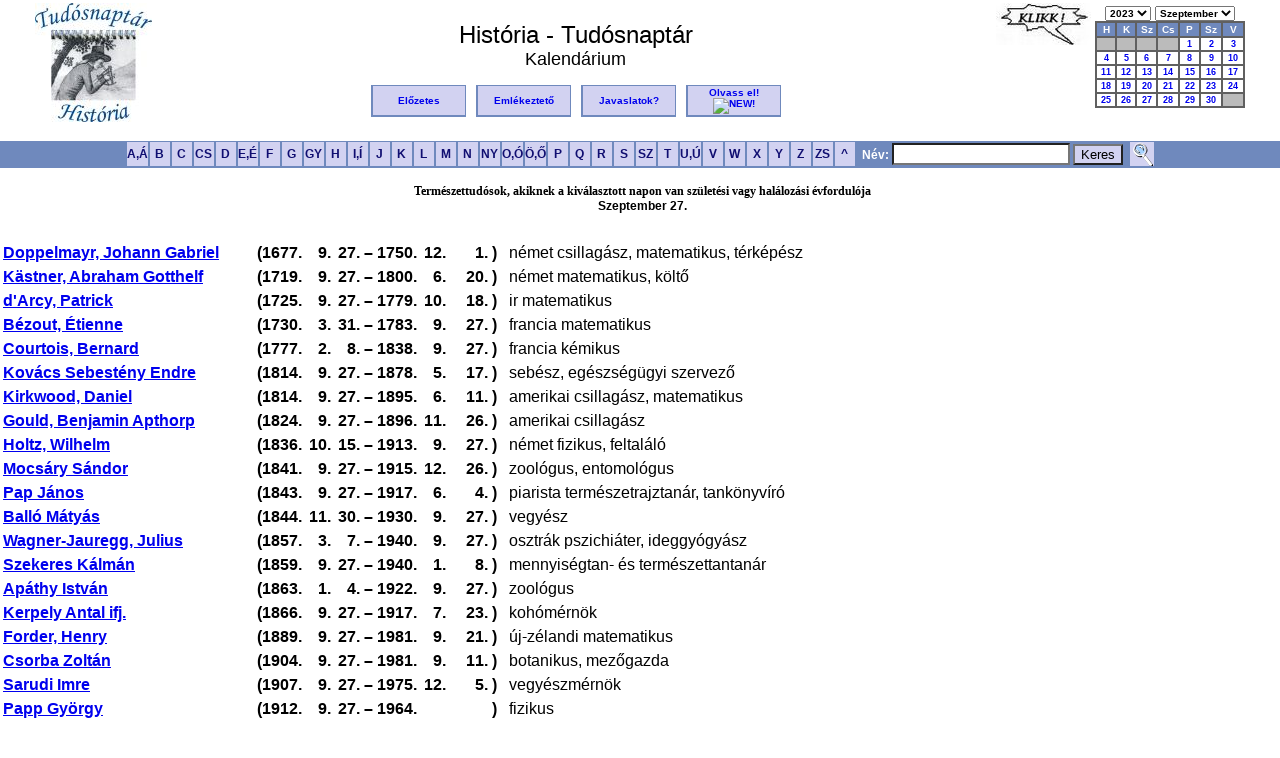

--- FILE ---
content_type: text/html; charset=ISO-8859-2
request_url: https://tudosnaptar.kfki.hu/localhost/szulnap.php?ev=2023&ho=9&nap=27&year=2023&month=9
body_size: 3913
content:
<!DOCTYPE HTML PUBLIC "-//W3C//DTD HTML 4.01 Transitional//EN">
<html>
<head>
<meta http-equiv="Content-Type" content="text/html; charset=iso-8859-2">
<META HTTP-EQUIV="Content-Language" content="hu">

<link rel="shortcut icon" href="/favicon.ico" type="image/x-icon"> 
<link rel="icon" href="/favicon.ico" type="image/x-icon"> 
<link rel="stylesheet" type="text/css" href="./css/jquery.autocomplete.css"> <!--Autocomplete-->
<link rel="stylesheet" type="text/css" href="./css/default.css">
	
<script type="text/javascript" src="./js/jquery.js"></script>
<script type='text/javascript'src='./js/jquery.autocomplete.js'></script>

<title>História - Tudósnaptár - Kalendárium</title>
</head>
<body>
<a name="fel"></a>
<script type='text/javascript' src='./js/predict.js'></script>

<div id="histmenu" class="histmenu">
<!-- HISTORIA Fejlec START-->

<p align="center"><table border="0" width="95%"><tr valign="top">
<td width="120" rowspan="2"><a href="index.php"><img src="images/htnlogo.jpg" alt="História Tudósnaptár" border="0"></a></td>
<td align="center"><br><font size="+2">História - Tudósnaptár</font><br>
<font size="+1">Kalendárium</font></td>
<td width="70" rowspan="2"><img src="images/klikk.jpg" alt="Kattintson!" border="0" align="top">
</td>
<td width="150" align="center" rowspan="2">
<script type="text/javascript">
<!--
function loadPage1(myurl) {
  selIdx = document.forms[0].ev.selectedIndex;
  newSel = document.forms[0].ev.options[selIdx].value;
  location.href=myurl+newSel;
}
function loadPage2(myurl) {
  selIdx = document.forms[0].ho.selectedIndex;
  newSel = document.forms[0].ho.options[selIdx].value;
  location.href=myurl +newSel;
}
-->
</script>
    
<form method="get" action="/localhost/szulnap.php">
<table cellpadding="0" cellspacing="0" border="0" align="right"> <!-- Naptar kulso tabla -->
<tr> <!--Ev es honap valaszto sor -->
<td class="date_header" align="center" nowrap>
<select name="ev" onchange="loadPage1('/localhost/szulnap.php?ho=9&nap=27&ev=')">
<option value="2026">2026</option>
<option value="2025">2025</option>
<option value="2024">2024</option>
<option value="2023" SELECTED>2023</option>
<option value="2022">2022</option>
<option value="2021">2021</option>
</select>
<select name="ho" onchange="loadPage2('/localhost/szulnap.php?ev=2023&nap=27&ho=')">
<option value="1">Január</option>
<option value="2">Február</option>
<option value="3">Március</option>
<option value="4">Április</option>
<option value="5">Május</option>
<option value="6">Június</option>
<option value="7">Július</option>
<option value="8">Augusztus</option>
<option value="9" SELECTED>Szeptember</option>
<option value="10">Október</option>
<option value="11">November</option>
<option value="12">December</option>
</select>
</td></tr>
<tr>
<td align="center">
<table class="caltable"> <!--Naptar belso tabla kezdete-->
<tr>
	<td align="center" class="column_header"> H</td>
	<td align="center" class="column_header"> K</td>
	<td align="center" class="column_header"> Sz</td>
	<td align="center" class="column_header"> Cs</td>
	<td align="center" class="column_header"> P</td>
	<td align="center" class="column_header"> Sz</td>
	<td align="center" class="column_header"> V</td>
</tr>

<tr>
<td class="empty_day_cell" align="center" valign="top">&nbsp;</td><td class="empty_day_cell" align="center" valign="top">&nbsp;</td><td class="empty_day_cell" align="center" valign="top">&nbsp;</td><td class="empty_day_cell" align="center" valign="top">&nbsp;</td><td class="day_cell" align="center" valign="top"><a href="szulnap.php?ev=2023&ho=9&nap=1&year=2023&month=9">1</a></td>
<td class="day_cell" align="center" valign="top"><a href="szulnap.php?ev=2023&ho=9&nap=2&year=2023&month=9">2</a></td>
<td class="day_cell" align="center" valign="top"><a href="szulnap.php?ev=2023&ho=9&nap=3&year=2023&month=9">3</a></td>
</tr><tr>
<td class="day_cell" align="center" valign="top"><a href="szulnap.php?ev=2023&ho=9&nap=4&year=2023&month=9">4</a></td>
<td class="day_cell" align="center" valign="top"><a href="szulnap.php?ev=2023&ho=9&nap=5&year=2023&month=9">5</a></td>
<td class="day_cell" align="center" valign="top"><a href="szulnap.php?ev=2023&ho=9&nap=6&year=2023&month=9">6</a></td>
<td class="day_cell" align="center" valign="top"><a href="szulnap.php?ev=2023&ho=9&nap=7&year=2023&month=9">7</a></td>
<td class="day_cell" align="center" valign="top"><a href="szulnap.php?ev=2023&ho=9&nap=8&year=2023&month=9">8</a></td>
<td class="day_cell" align="center" valign="top"><a href="szulnap.php?ev=2023&ho=9&nap=9&year=2023&month=9">9</a></td>
<td class="day_cell" align="center" valign="top"><a href="szulnap.php?ev=2023&ho=9&nap=10&year=2023&month=9">10</a></td>
</tr><tr>
<td class="day_cell" align="center" valign="top"><a href="szulnap.php?ev=2023&ho=9&nap=11&year=2023&month=9">11</a></td>
<td class="day_cell" align="center" valign="top"><a href="szulnap.php?ev=2023&ho=9&nap=12&year=2023&month=9">12</a></td>
<td class="day_cell" align="center" valign="top"><a href="szulnap.php?ev=2023&ho=9&nap=13&year=2023&month=9">13</a></td>
<td class="day_cell" align="center" valign="top"><a href="szulnap.php?ev=2023&ho=9&nap=14&year=2023&month=9">14</a></td>
<td class="day_cell" align="center" valign="top"><a href="szulnap.php?ev=2023&ho=9&nap=15&year=2023&month=9">15</a></td>
<td class="day_cell" align="center" valign="top"><a href="szulnap.php?ev=2023&ho=9&nap=16&year=2023&month=9">16</a></td>
<td class="day_cell" align="center" valign="top"><a href="szulnap.php?ev=2023&ho=9&nap=17&year=2023&month=9">17</a></td>
</tr><tr>
<td class="day_cell" align="center" valign="top"><a href="szulnap.php?ev=2023&ho=9&nap=18&year=2023&month=9">18</a></td>
<td class="day_cell" align="center" valign="top"><a href="szulnap.php?ev=2023&ho=9&nap=19&year=2023&month=9">19</a></td>
<td class="day_cell" align="center" valign="top"><a href="szulnap.php?ev=2023&ho=9&nap=20&year=2023&month=9">20</a></td>
<td class="day_cell" align="center" valign="top"><a href="szulnap.php?ev=2023&ho=9&nap=21&year=2023&month=9">21</a></td>
<td class="day_cell" align="center" valign="top"><a href="szulnap.php?ev=2023&ho=9&nap=22&year=2023&month=9">22</a></td>
<td class="day_cell" align="center" valign="top"><a href="szulnap.php?ev=2023&ho=9&nap=23&year=2023&month=9">23</a></td>
<td class="day_cell" align="center" valign="top"><a href="szulnap.php?ev=2023&ho=9&nap=24&year=2023&month=9">24</a></td>
</tr><tr>
<td class="day_cell" align="center" valign="top"><a href="szulnap.php?ev=2023&ho=9&nap=25&year=2023&month=9">25</a></td>
<td class="day_cell" align="center" valign="top"><a href="szulnap.php?ev=2023&ho=9&nap=26&year=2023&month=9">26</a></td>
<td class="day_cell" align="center" valign="top"><a href="szulnap.php?ev=2023&ho=9&nap=27&year=2023&month=9">27</a></td>
<td class="day_cell" align="center" valign="top"><a href="szulnap.php?ev=2023&ho=9&nap=28&year=2023&month=9">28</a></td>
<td class="day_cell" align="center" valign="top"><a href="szulnap.php?ev=2023&ho=9&nap=29&year=2023&month=9">29</a></td>
<td class="day_cell" align="center" valign="top"><a href="szulnap.php?ev=2023&ho=9&nap=30&year=2023&month=9">30</a></td>
<td class="empty_day_cell" align="center" valign="top">&nbsp;</td></tr></table> <!--Naptar belso tabla vege-->

</td>
</tr>
<tr><td align="center"><noscript><input type="submit" value="ELKÜLD"></noscript></td></tr>
</table></form>

</td></tr>
<tr><td align="center">
<table border="0"><tr>
<td class="header_button"><a href="elozetes.php" title="El&#337;zetes">El&#337;zetes</a></td>
<td> &nbsp; </td>
<td class="header_button"><a href="eml.php" title="Emlékeztet&#337;">Emlékeztet&#337;</a></td>
<td> &nbsp; </td>
<td class="header_button"><a href="email.php" title="Javaslatok">Javaslatok?</a></td>
<td> &nbsp; </td>
<td class="header_button">
<a href="olvassel.php" title="Olvass el!">Olvass&nbsp;el!<img src="http://www.kfki.hu/images/newanim.gif" BORDER=0 alt="NEW!"></a></td>
</tr></table>
</td></tr>
</table>
<form method="post" action="search.php">
<table id="abcbg" width="100%" cellpadding="0" cellspacing="0"><tr><td align="center">
<table border="0" cellpadding="0" cellspacing="0"><tr>
<td class="abc_button"><A HREF="abc.php?betu=A#A" title="A,Á">A,Á</a></td>
<td class="abc_button"><A HREF="abc.php?betu=B#B" title="B">B</a></td>
<td class="abc_button"><A HREF="abc.php?betu=C#C" title="C">C</a></td>
<td class="abc_button"><A HREF="abc.php?betu=CS#CS" title="CS">CS</a></td>
<td class="abc_button"><A HREF="abc.php?betu=D#D" title="D">D</a></td>
<td class="abc_button"><A HREF="abc.php?betu=E#E" title="E">E,É</a></td>
<td class="abc_button"><A HREF="abc.php?betu=F#F" title="F">F</a></td>
<td class="abc_button"><A HREF="abc.php?betu=G#G" title="G">G</a></td>
<td class="abc_button"><A HREF="abc.php?betu=GY#GY" title="GY">GY</a></td>
<td class="abc_button"><A HREF="abc.php?betu=H#H" title="H">H</a></td>
<td class="abc_button"><A HREF="abc.php?betu=I#I" title="I,Í">I,Í</a></td>
<td class="abc_button"><A HREF="abc.php?betu=J#J" title="J">J</a></td>
<td class="abc_button"><A HREF="abc.php?betu=K#K" title="K">K</a></td>
<td class="abc_button"><A HREF="abc.php?betu=L#L" title="L">L</a></td>
<td class="abc_button"><A HREF="abc.php?betu=M#M" title="M">M</a></td>
<td class="abc_button"><A HREF="abc.php?betu=N#N" title="N">N</a></td>
<td class="abc_button"><A HREF="abc.php?betu=NY#NY" title="NY">NY</a></td>
<td class="abc_button"><A HREF="abc.php?betu=O#O" title="O,Ó">O,Ó</a></td>
<td class="abc_button"><A HREF="abc.php?betu=Ö#Ö" title="Ö,&#336;">Ö,&#336;</a></td>
<td class="abc_button"><A HREF="abc.php?betu=P#P" title="P">P</a></td>
<td class="abc_button"><A HREF="abc.php?betu=Q#Q" title="Q">Q</a></td>
<td class="abc_button"><A HREF="abc.php?betu=R#R" title="R">R</a></td>
<td class="abc_button"><A HREF="abc.php?betu=S#S" title="S">S</a></td>
<td class="abc_button"><A HREF="abc.php?betu=SZ#SZ" title="SZ">SZ</a></td>
<td class="abc_button"><A HREF="abc.php?betu=T#T" title="T">T</a></td>
<td class="abc_button"><A HREF="abc.php?betu=U#U" title="U,Ú">U,Ú</a></td>
<td class="abc_button"><A HREF="abc.php?betu=V#V" title="V">V</a></td>
<td class="abc_button"><A HREF="abc.php?betu=W#W" title="W">W</a></td>
<td class="abc_button"><A HREF="abc.php?betu=X#X" title="X">X</a></td>
<td class="abc_button"><A HREF="abc.php?betu=Y#Y" title="Y">Y</a></td>
<td class="abc_button"><A HREF="abc.php?betu=Z#Z" title="Z">Z</a></td>
<td class="abc_button"><A HREF="abc.php?betu=ZS#ZS" title="ZS">ZS</a></td>
<td class="abc_button"><A HREF="abc.php" title="Index">&nbsp;^&nbsp;</a></td>
<td class="abcsearch"><b> &nbsp; N&eacute;v:</b> <input type="text" name="s" id="SciNames" value=""> <input type="submit" class="abcsubmit" value="Keres"> &nbsp;</td>
<td class="abc_button"><A HREF="search2.php" title="Részletes keresés"><img src="images/nagyito.png" border=0></a></td>
</tr>
</table>
</td></tr></table></form></div>
<div id="tartalom" class="tartalom">
<!--HISTORIA Fejlec END-->

<center><font face="Times New Roman"><B>Természettudósok, akiknek a kiválasztott napon van születési vagy
halálozási évfordulója</B></font><br><B>Szeptember
27.</B></center><br><br></div><table  border=0><tr><td width=250><B>
    <a href=egyen.php?namenev=doppelmayr&nev5=Doppelmayr,+Johann+Gabriel>Doppelmayr, Johann Gabriel</a>
    </b></td><td><B>(</B><B>1677. </td><td align=right width=25><B>9. </B></td><td align=right width=25><B>27. </B></td><td align=middle><B>&#8211;</B></td><td><B>1750. </td><td  align=right width=25><B>12. </B></td><td
 align=right width=55><B>1. )&nbsp;&nbsp;</font></b></td><td align=left>német csillagász, matematikus, térképész</b></td></tr></td></tr></table><table  border=0><tr><td width=250><B>
    <a href=egyen.php?namenev=kastner&nev5=Kästner,+Abraham+Gotthelf>Kästner, Abraham Gotthelf</a>
    </b></td><td><B>(</B><B>1719. </td><td align=right width=25><B>9. </B></td><td align=right width=25><B>27. </B></td><td align=middle><B>&#8211;</B></td><td><B>1800. </td><td  align=right width=25><B>6. </B></td><td
 align=right width=55><B>20. )&nbsp;&nbsp;</font></b></td><td align=left>német matematikus, költő</b></td></tr></td></tr></table><table  border=0><tr><td width=250><B>
    <a href=egyen.php?namenev=arcy&nev5=d'Arcy,+Patrick>d'Arcy, Patrick</a>
    </b></td><td><B>(</B><B>1725. </td><td align=right width=25><B>9. </B></td><td align=right width=25><B>27. </B></td><td align=middle><B>&#8211;</B></td><td><B>1779. </td><td  align=right width=25><B>10. </B></td><td
 align=right width=55><B>18. )&nbsp;&nbsp;</font></b></td><td align=left>ir matematikus</b></td></tr></td></tr></table><table  border=0><tr><td width=250><B>
    <a href=egyen.php?namenev=bezout&nev5=Bézout,+Étienne>Bézout, Étienne</a>
    </b></td><td><B>(</B><B>1730. </td><td align=right width=25><B>3. </B></td><td align=right width=25><B>31. </B></td><td align=middle><B>&#8211;</B></td><td><B>1783. </td><td  align=right width=25><B>9. </B></td><td
 align=right width=55><B>27. )&nbsp;&nbsp;</font></b></td><td align=left>francia matematikus</b></td></tr></td></tr></table><table  border=0><tr><td width=250><B>
    <a href=egyen.php?namenev=courtois&nev5=Courtois,+Bernard>Courtois, Bernard</a>
    </b></td><td><B>(</B><B>1777. </td><td align=right width=25><B>2. </B></td><td align=right width=25><B>8. </B></td><td align=middle><B>&#8211;</B></td><td><B>1838. </td><td  align=right width=25><B>9. </B></td><td
 align=right width=55><B>27. )&nbsp;&nbsp;</font></b></td><td align=left>francia kémikus</b></td></tr></td></tr></table><table  border=0><tr><td width=250><B>
    <a href=egyen.php?namenev=kovacsse&nev5=Kovács+Sebestény+Endre>Kovács Sebestény Endre</a>
    </b></td><td><B>(</B><B>1814. </td><td align=right width=25><B>9. </B></td><td align=right width=25><B>27. </B></td><td align=middle><B>&#8211;</B></td><td><B>1878. </td><td  align=right width=25><B>5. </B></td><td
 align=right width=55><B>17. )&nbsp;&nbsp;</font></b></td><td align=left>sebész, egészségügyi szervező</b></td></tr></td></tr></table><table  border=0><tr><td width=250><B>
    <a href=egyen.php?namenev=kirkwood&nev5=Kirkwood,+Daniel>Kirkwood, Daniel</a>
    </b></td><td><B>(</B><B>1814. </td><td align=right width=25><B>9. </B></td><td align=right width=25><B>27. </B></td><td align=middle><B>&#8211;</B></td><td><B>1895. </td><td  align=right width=25><B>6. </B></td><td
 align=right width=55><B>11. )&nbsp;&nbsp;</font></b></td><td align=left>amerikai csillagász, matematikus</b></td></tr></td></tr></table><table  border=0><tr><td width=250><B>
    <a href=egyen.php?namenev=gould&nev5=Gould,+Benjamin+Apthorp>Gould, Benjamin Apthorp</a>
    </b></td><td><B>(</B><B>1824. </td><td align=right width=25><B>9. </B></td><td align=right width=25><B>27. </B></td><td align=middle><B>&#8211;</B></td><td><B>1896. </td><td  align=right width=25><B>11. </B></td><td
 align=right width=55><B>26. )&nbsp;&nbsp;</font></b></td><td align=left>amerikai csillagász</b></td></tr></td></tr></table><table  border=0><tr><td width=250><B>
    <a href=egyen.php?namenev=holtz&nev5=Holtz,+Wilhelm>Holtz, Wilhelm</a>
    </b></td><td><B>(</B><B>1836. </td><td align=right width=25><B>10. </B></td><td align=right width=25><B>15. </B></td><td align=middle><B>&#8211;</B></td><td><B>1913. </td><td  align=right width=25><B>9. </B></td><td
 align=right width=55><B>27. )&nbsp;&nbsp;</font></b></td><td align=left>német fizikus, feltaláló</b></td></tr></td></tr></table><table  border=0><tr><td width=250><B>
    <a href=egyen.php?namenev=mocsary&nev5=Mocsáry+Sándor>Mocsáry Sándor</a>
    </b></td><td><B>(</B><B>1841. </td><td align=right width=25><B>9. </B></td><td align=right width=25><B>27. </B></td><td align=middle><B>&#8211;</B></td><td><B>1915. </td><td  align=right width=25><B>12. </B></td><td
 align=right width=55><B>26. )&nbsp;&nbsp;</font></b></td><td align=left>zoológus, entomológus</b></td></tr></td></tr></table><table  border=0><tr><td width=250><B>
    <a href=egyen.php?namenev=pap&nev5=Pap+János>Pap János</a>
    </b></td><td><B>(</B><B>1843. </td><td align=right width=25><B>9. </B></td><td align=right width=25><B>27. </B></td><td align=middle><B>&#8211;</B></td><td><B>1917. </td><td  align=right width=25><B>6. </B></td><td
 align=right width=55><B>4. )&nbsp;&nbsp;</font></b></td><td align=left>piarista természetrajztanár, tankönyvíró</b></td></tr></td></tr></table><table  border=0><tr><td width=250><B>
    <a href=egyen.php?namenev=ballom&nev5=Balló+Mátyás>Balló Mátyás</a>
    </b></td><td><B>(</B><B>1844. </td><td align=right width=25><B>11. </B></td><td align=right width=25><B>30. </B></td><td align=middle><B>&#8211;</B></td><td><B>1930. </td><td  align=right width=25><B>9. </B></td><td
 align=right width=55><B>27. )&nbsp;&nbsp;</font></b></td><td align=left>vegyész</b></td></tr></td></tr></table><table  border=0><tr><td width=250><B>
    <a href=egyen.php?namenev=wagnerjauregg&nev5=Wagner-Jauregg,+Julius>Wagner-Jauregg, Julius</a>
    </b></td><td><B>(</B><B>1857. </td><td align=right width=25><B>3. </B></td><td align=right width=25><B>7. </B></td><td align=middle><B>&#8211;</B></td><td><B>1940. </td><td  align=right width=25><B>9. </B></td><td
 align=right width=55><B>27. )&nbsp;&nbsp;</font></b></td><td align=left>osztrák pszichiáter, ideggyógyász</b></td></tr></td></tr></table><table  border=0><tr><td width=250><B>
    <a href=egyen.php?namenev=szekeres&nev5=Szekeres+Kálmán>Szekeres Kálmán</a>
    </b></td><td><B>(</B><B>1859. </td><td align=right width=25><B>9. </B></td><td align=right width=25><B>27. </B></td><td align=middle><B>&#8211;</B></td><td><B>1940. </td><td  align=right width=25><B>1. </B></td><td
 align=right width=55><B>8. )&nbsp;&nbsp;</font></b></td><td align=left>mennyiségtan- és természettantanár</b></td></tr></td></tr></table><table  border=0><tr><td width=250><B>
    <a href=egyen.php?namenev=apathy&nev5=Apáthy+István>Apáthy István</a>
    </b></td><td><B>(</B><B>1863. </td><td align=right width=25><B>1. </B></td><td align=right width=25><B>4. </B></td><td align=middle><B>&#8211;</B></td><td><B>1922. </td><td  align=right width=25><B>9. </B></td><td
 align=right width=55><B>27. )&nbsp;&nbsp;</font></b></td><td align=left>zoológus</b></td></tr></td></tr></table><table  border=0><tr><td width=250><B>
    <a href=egyen.php?namenev=kerpely&nev5=Kerpely+Antal+ifj.>Kerpely Antal ifj.</a>
    </b></td><td><B>(</B><B>1866. </td><td align=right width=25><B>9. </B></td><td align=right width=25><B>27. </B></td><td align=middle><B>&#8211;</B></td><td><B>1917. </td><td  align=right width=25><B>7. </B></td><td
 align=right width=55><B>23. )&nbsp;&nbsp;</font></b></td><td align=left>kohómérnök</b></td></tr></td></tr></table><table  border=0><tr><td width=250><B>
    <a href=egyen.php?namenev=forder&nev5=Forder,+Henry>Forder, Henry</a>
    </b></td><td><B>(</B><B>1889. </td><td align=right width=25><B>9. </B></td><td align=right width=25><B>27. </B></td><td align=middle><B>&#8211;</B></td><td><B>1981. </td><td  align=right width=25><B>9. </B></td><td
 align=right width=55><B>21. )&nbsp;&nbsp;</font></b></td><td align=left>új-zélandi matematikus</b></td></tr></td></tr></table><table  border=0><tr><td width=250><B>
    <a href=egyen.php?namenev=csorbaz&nev5=Csorba+Zoltán>Csorba Zoltán</a>
    </b></td><td><B>(</B><B>1904. </td><td align=right width=25><B>9. </B></td><td align=right width=25><B>27. </B></td><td align=middle><B>&#8211;</B></td><td><B>1981. </td><td  align=right width=25><B>9. </B></td><td
 align=right width=55><B>11. )&nbsp;&nbsp;</font></b></td><td align=left>botanikus, mezőgazda</b></td></tr></td></tr></table><table  border=0><tr><td width=250><B>
    <a href=egyen.php?namenev=sarudi&nev5=Sarudi+Imre>Sarudi Imre</a>
    </b></td><td><B>(</B><B>1907. </td><td align=right width=25><B>9. </B></td><td align=right width=25><B>27. </B></td><td align=middle><B>&#8211;</B></td><td><B>1975. </td><td  align=right width=25><B>12. </B></td><td
 align=right width=55><B>5. )&nbsp;&nbsp;</font></b></td><td align=left>vegyészmérnök</b></td></tr></td></tr></table><table  border=0><tr><td width=250><B>
    <a href=egyen.php?namenev=papp&nev5=Papp+György>Papp György</a>
    </b></td><td><B>(</B><B>1912. </td><td align=right width=25><B>9. </B></td><td align=right width=25><B>27. </B></td><td align=middle><B>&#8211;</B></td><td><B>1964. </td><td  align=right width=25><B></B></td><td
 align=right width=55><B>)&nbsp;&nbsp;</font></b></td><td align=left>fizikus</b></td></tr></td></tr></table><table  border=0><tr><td width=250><B>
    <a href=egyen.php?namenev=schafer&nev5=Schafer,+Alice+T.>Schafer, Alice T.</a>
    </b></td><td><B>(</B><B>1915. </td><td align=right width=25><B>6. </B></td><td align=right width=25><B>18. </B></td><td align=middle><B>&#8211;</B></td><td><B>2009. </td><td  align=right width=25><B>9. </B></td><td
 align=right width=55><B>27. )&nbsp;&nbsp;</font></b></td><td align=left>amerikai matematikus</b></td></tr></td></tr></table><table  border=0><tr><td width=250><B>
    <a href=egyen.php?namenev=ryle&nev5=Ryle,+Martin>Ryle, Martin</a>
    </b></td><td><B>(</B><B>1918. </td><td align=right width=25><B>9. </B></td><td align=right width=25><B>27. </B></td><td align=middle><B>&#8211;</B></td><td><B>1984. </td><td  align=right width=25><B>10. </B></td><td
 align=right width=55><B>14. )&nbsp;&nbsp;</font></b></td><td align=left>angol rádiócsillagász, fizikus</b></td></tr></td></tr></table><table  border=0><tr><td width=250><B>
    <a href=egyen.php?namenev=wilkinson&nev5=Wilkinson,+James+H.>Wilkinson, James H.</a>
    </b></td><td><B>(</B><B>1919. </td><td align=right width=25><B>9. </B></td><td align=right width=25><B>27. </B></td><td align=middle><B>&#8211;</B></td><td><B>1986. </td><td  align=right width=25><B>10. </B></td><td
 align=right width=55><B>5. )&nbsp;&nbsp;</font></b></td><td align=left>angol matematikus, informatikus</b></td></tr></td></tr></table><table  border=0><tr><td width=250><B>
    <a href=egyen.php?namenev=backhausz&nev5=Backhausz+Richárd>Backhausz Richárd</a>
    </b></td><td><B>(</B><B>1920. </td><td align=right width=25><B>5. </B></td><td align=right width=25><B>20. </B></td><td align=middle><B>&#8211;</B></td><td><B>1971. </td><td  align=right width=25><B>9. </B></td><td
 align=right width=55><B>27. )&nbsp;&nbsp;</font></b></td><td align=left>orvos, immunológus</b></td></tr></td></tr></table><table  border=0><tr><td width=250><B>
    <a href=egyen.php?namenev=stommel&nev5=Stommel,+Henry+Melson>Stommel, Henry Melson</a>
    </b></td><td><B>(</B><B>1920. </td><td align=right width=25><B>9. </B></td><td align=right width=25><B>27. </B></td><td align=middle><B>&#8211;</B></td><td><B>1992. </td><td  align=right width=25><B>1. </B></td><td
 align=right width=55><B>17. )&nbsp;&nbsp;</font></b></td><td align=left>amerikai óceanográfus</b></td></tr></td></tr></table><table  border=0><tr><td width=250><B>
    <a href=egyen.php?namenev=freud&nev5=Freud+Géza>Freud Géza</a>
    </b></td><td><B>(</B><B>1922. </td><td align=right width=25><B>1. </B></td><td align=right width=25><B>4. </B></td><td align=middle><B>&#8211;</B></td><td><B>1979. </td><td  align=right width=25><B>9. </B></td><td
 align=right width=55><B>27. )&nbsp;&nbsp;</font></b></td><td align=left>matematikus</b></td></tr></td></tr></table><table  border=0><tr><td width=250><B>
    <a href=egyen.php?namenev=petermann&nev5=Petermann,+Andreas>Petermann, Andreas</a>
    </b></td><td><B>(</B><B>1922. </td><td align=right width=25><B>9. </B></td><td align=right width=25><B>27. </B></td><td align=middle><B>&#8211;</B></td><td><B>2011. </td><td  align=right width=25><B>8. </B></td><td
 align=right width=55><B>21. )&nbsp;&nbsp;</font></b></td><td align=left>svájci elméleti fizikus</b></td></tr></td></tr></table><br>
</div>
<div class="foot">
<p>&nbsp;</p>
<table id="abcbg" width="100%" cellpadding="0" cellspacing="0"><tr><td align="center">
<tr>
<td class="footertext" align="left"> &nbsp;
<a href="http://www.kfki.hu/">KFKI Home</a>&nbsp;&gt;&nbsp;
<a href="http://www.kfki.hu/new/">NEW</a>&nbsp;&gt;&nbsp;
<a href="index.php">História - Tudósnaptár</a>
</td>
<td class="footertext" align="center">
<a href=http://www.kfki.hu/physics/historia/copyright_htn.html>Copyright info</a>
</td>
<td class="footertext" align="right">
<img src="images/webmaster.png">
</td>
</tr></table>

<br>
</div>
</body>
</html>


</body>

</html>